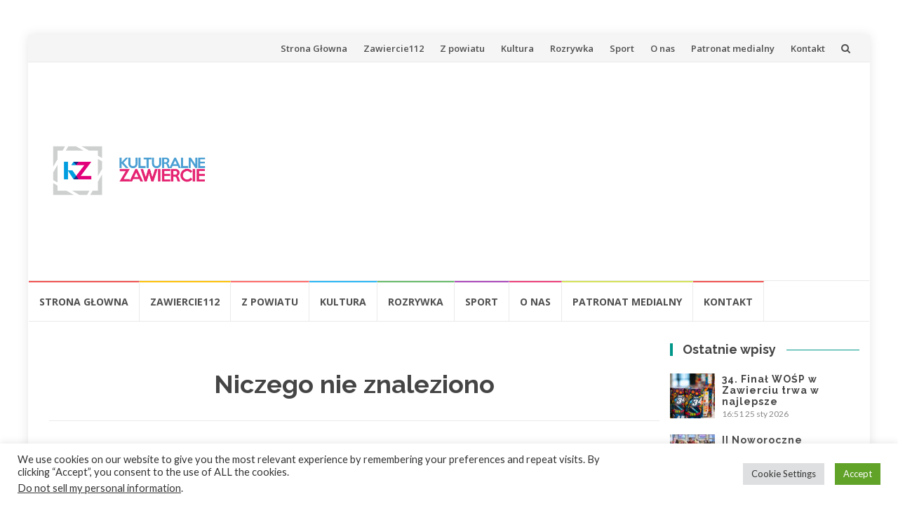

--- FILE ---
content_type: text/html; charset=UTF-8
request_url: https://kulturalnezawiercie.pl/zawiercie/operetkowa-basn-dla-doroslych/
body_size: 14217
content:
<!DOCTYPE html>
<html lang="pl-PL">
<head>
<meta charset="UTF-8">
<meta name="viewport" content="width=device-width, initial-scale=1">
<link rel="profile" href="https://gmpg.org/xfn/11">
<link rel="pingback" href="https://kulturalnezawiercie.pl/xmlrpc.php">

<meta name='robots' content='index, follow, max-image-preview:large, max-snippet:-1, max-video-preview:-1' />

	<!-- This site is optimized with the Yoast SEO plugin v26.8 - https://yoast.com/product/yoast-seo-wordpress/ -->
	<title>Operetkowa Baśń dla Dorosłych - Zawiercie - Łazy - Poręba- Ogrodzieniec - Włodowice</title>
	<link rel="canonical" href="https://kulturalnezawiercie.pl/zawiercie/operetkowa-basn-dla-doroslych/" />
	<meta property="og:locale" content="pl_PL" />
	<meta property="og:type" content="article" />
	<meta property="og:title" content="Operetkowa Baśń dla Dorosłych - Zawiercie - Łazy - Poręba- Ogrodzieniec - Włodowice" />
	<meta property="og:url" content="https://kulturalnezawiercie.pl/zawiercie/operetkowa-basn-dla-doroslych/" />
	<meta property="og:site_name" content="Zawiercie - Łazy - Poręba- Ogrodzieniec - Włodowice" />
	<meta name="twitter:card" content="summary_large_image" />
	<script type="application/ld+json" class="yoast-schema-graph">{"@context":"https://schema.org","@graph":[{"@type":"CollectionPage","@id":"https://kulturalnezawiercie.pl/zawiercie/operetkowa-basn-dla-doroslych/","url":"https://kulturalnezawiercie.pl/zawiercie/operetkowa-basn-dla-doroslych/","name":"Operetkowa Baśń dla Dorosłych - Zawiercie - Łazy - Poręba- Ogrodzieniec - Włodowice","isPartOf":{"@id":"https://kulturalnezawiercie.pl/#website"},"breadcrumb":{"@id":"https://kulturalnezawiercie.pl/zawiercie/operetkowa-basn-dla-doroslych/#breadcrumb"},"inLanguage":"pl-PL"},{"@type":"BreadcrumbList","@id":"https://kulturalnezawiercie.pl/zawiercie/operetkowa-basn-dla-doroslych/#breadcrumb","itemListElement":[{"@type":"ListItem","position":1,"name":"Strona główna","item":"https://kulturalnezawiercie.pl/"},{"@type":"ListItem","position":2,"name":"Operetkowa Baśń dla Dorosłych"}]},{"@type":"WebSite","@id":"https://kulturalnezawiercie.pl/#website","url":"https://kulturalnezawiercie.pl/","name":"Zawiercie - Łazy - Poręba- Ogrodzieniec - Włodowice","description":"KulturalneZawiercie.pl -  Lokalny Niezależny Portal Informacyjny","publisher":{"@id":"https://kulturalnezawiercie.pl/#organization"},"potentialAction":[{"@type":"SearchAction","target":{"@type":"EntryPoint","urlTemplate":"https://kulturalnezawiercie.pl/?s={search_term_string}"},"query-input":{"@type":"PropertyValueSpecification","valueRequired":true,"valueName":"search_term_string"}}],"inLanguage":"pl-PL"},{"@type":"Organization","@id":"https://kulturalnezawiercie.pl/#organization","name":"Kulturalne Zawiercie","url":"https://kulturalnezawiercie.pl/","logo":{"@type":"ImageObject","inLanguage":"pl-PL","@id":"https://kulturalnezawiercie.pl/#/schema/logo/image/","url":"https://kulturalnezawiercie.pl/wp-content/uploads/2019/08/Kulturalne-Zawiercie-logo160.png","contentUrl":"https://kulturalnezawiercie.pl/wp-content/uploads/2019/08/Kulturalne-Zawiercie-logo160.png","width":160,"height":159,"caption":"Kulturalne Zawiercie"},"image":{"@id":"https://kulturalnezawiercie.pl/#/schema/logo/image/"},"sameAs":["https://www.facebook.com/KulturalneZawiercie/"]}]}</script>
	<!-- / Yoast SEO plugin. -->


<link rel='dns-prefetch' href='//static.addtoany.com' />
<link rel='dns-prefetch' href='//fonts.googleapis.com' />
<link rel="alternate" type="application/rss+xml" title="Zawiercie - Łazy - Poręba- Ogrodzieniec - Włodowice &raquo; Kanał z wpisami" href="https://kulturalnezawiercie.pl/feed/" />
<link rel="alternate" type="application/rss+xml" title="Zawiercie - Łazy - Poręba- Ogrodzieniec - Włodowice &raquo; Kanał z komentarzami" href="https://kulturalnezawiercie.pl/comments/feed/" />
<link rel="alternate" type="application/rss+xml" title="Zawiercie - Łazy - Poręba- Ogrodzieniec - Włodowice &raquo; Kanał z wpisami otagowanymi jako Operetkowa Baśń dla Dorosłych" href="https://kulturalnezawiercie.pl/zawiercie/operetkowa-basn-dla-doroslych/feed/" />
<style id='wp-img-auto-sizes-contain-inline-css' type='text/css'>
img:is([sizes=auto i],[sizes^="auto," i]){contain-intrinsic-size:3000px 1500px}
/*# sourceURL=wp-img-auto-sizes-contain-inline-css */
</style>
<link rel='stylesheet' id='dashicons-css' href='https://kulturalnezawiercie.pl/wp-includes/css/dashicons.min.css?ver=6.9' type='text/css' media='all' />
<link rel='stylesheet' id='menu-icons-extra-css' href='https://kulturalnezawiercie.pl/wp-content/plugins/menu-icons/css/extra.min.css?ver=0.13.20' type='text/css' media='all' />
<style id='wp-emoji-styles-inline-css' type='text/css'>

	img.wp-smiley, img.emoji {
		display: inline !important;
		border: none !important;
		box-shadow: none !important;
		height: 1em !important;
		width: 1em !important;
		margin: 0 0.07em !important;
		vertical-align: -0.1em !important;
		background: none !important;
		padding: 0 !important;
	}
/*# sourceURL=wp-emoji-styles-inline-css */
</style>
<link rel='stylesheet' id='wp-block-library-css' href='https://kulturalnezawiercie.pl/wp-includes/css/dist/block-library/style.min.css?ver=6.9' type='text/css' media='all' />
<style id='classic-theme-styles-inline-css' type='text/css'>
/*! This file is auto-generated */
.wp-block-button__link{color:#fff;background-color:#32373c;border-radius:9999px;box-shadow:none;text-decoration:none;padding:calc(.667em + 2px) calc(1.333em + 2px);font-size:1.125em}.wp-block-file__button{background:#32373c;color:#fff;text-decoration:none}
/*# sourceURL=/wp-includes/css/classic-themes.min.css */
</style>
<style id='global-styles-inline-css' type='text/css'>
:root{--wp--preset--aspect-ratio--square: 1;--wp--preset--aspect-ratio--4-3: 4/3;--wp--preset--aspect-ratio--3-4: 3/4;--wp--preset--aspect-ratio--3-2: 3/2;--wp--preset--aspect-ratio--2-3: 2/3;--wp--preset--aspect-ratio--16-9: 16/9;--wp--preset--aspect-ratio--9-16: 9/16;--wp--preset--color--black: #000000;--wp--preset--color--cyan-bluish-gray: #abb8c3;--wp--preset--color--white: #ffffff;--wp--preset--color--pale-pink: #f78da7;--wp--preset--color--vivid-red: #cf2e2e;--wp--preset--color--luminous-vivid-orange: #ff6900;--wp--preset--color--luminous-vivid-amber: #fcb900;--wp--preset--color--light-green-cyan: #7bdcb5;--wp--preset--color--vivid-green-cyan: #00d084;--wp--preset--color--pale-cyan-blue: #8ed1fc;--wp--preset--color--vivid-cyan-blue: #0693e3;--wp--preset--color--vivid-purple: #9b51e0;--wp--preset--gradient--vivid-cyan-blue-to-vivid-purple: linear-gradient(135deg,rgb(6,147,227) 0%,rgb(155,81,224) 100%);--wp--preset--gradient--light-green-cyan-to-vivid-green-cyan: linear-gradient(135deg,rgb(122,220,180) 0%,rgb(0,208,130) 100%);--wp--preset--gradient--luminous-vivid-amber-to-luminous-vivid-orange: linear-gradient(135deg,rgb(252,185,0) 0%,rgb(255,105,0) 100%);--wp--preset--gradient--luminous-vivid-orange-to-vivid-red: linear-gradient(135deg,rgb(255,105,0) 0%,rgb(207,46,46) 100%);--wp--preset--gradient--very-light-gray-to-cyan-bluish-gray: linear-gradient(135deg,rgb(238,238,238) 0%,rgb(169,184,195) 100%);--wp--preset--gradient--cool-to-warm-spectrum: linear-gradient(135deg,rgb(74,234,220) 0%,rgb(151,120,209) 20%,rgb(207,42,186) 40%,rgb(238,44,130) 60%,rgb(251,105,98) 80%,rgb(254,248,76) 100%);--wp--preset--gradient--blush-light-purple: linear-gradient(135deg,rgb(255,206,236) 0%,rgb(152,150,240) 100%);--wp--preset--gradient--blush-bordeaux: linear-gradient(135deg,rgb(254,205,165) 0%,rgb(254,45,45) 50%,rgb(107,0,62) 100%);--wp--preset--gradient--luminous-dusk: linear-gradient(135deg,rgb(255,203,112) 0%,rgb(199,81,192) 50%,rgb(65,88,208) 100%);--wp--preset--gradient--pale-ocean: linear-gradient(135deg,rgb(255,245,203) 0%,rgb(182,227,212) 50%,rgb(51,167,181) 100%);--wp--preset--gradient--electric-grass: linear-gradient(135deg,rgb(202,248,128) 0%,rgb(113,206,126) 100%);--wp--preset--gradient--midnight: linear-gradient(135deg,rgb(2,3,129) 0%,rgb(40,116,252) 100%);--wp--preset--font-size--small: 13px;--wp--preset--font-size--medium: 20px;--wp--preset--font-size--large: 36px;--wp--preset--font-size--x-large: 42px;--wp--preset--spacing--20: 0.44rem;--wp--preset--spacing--30: 0.67rem;--wp--preset--spacing--40: 1rem;--wp--preset--spacing--50: 1.5rem;--wp--preset--spacing--60: 2.25rem;--wp--preset--spacing--70: 3.38rem;--wp--preset--spacing--80: 5.06rem;--wp--preset--shadow--natural: 6px 6px 9px rgba(0, 0, 0, 0.2);--wp--preset--shadow--deep: 12px 12px 50px rgba(0, 0, 0, 0.4);--wp--preset--shadow--sharp: 6px 6px 0px rgba(0, 0, 0, 0.2);--wp--preset--shadow--outlined: 6px 6px 0px -3px rgb(255, 255, 255), 6px 6px rgb(0, 0, 0);--wp--preset--shadow--crisp: 6px 6px 0px rgb(0, 0, 0);}:where(.is-layout-flex){gap: 0.5em;}:where(.is-layout-grid){gap: 0.5em;}body .is-layout-flex{display: flex;}.is-layout-flex{flex-wrap: wrap;align-items: center;}.is-layout-flex > :is(*, div){margin: 0;}body .is-layout-grid{display: grid;}.is-layout-grid > :is(*, div){margin: 0;}:where(.wp-block-columns.is-layout-flex){gap: 2em;}:where(.wp-block-columns.is-layout-grid){gap: 2em;}:where(.wp-block-post-template.is-layout-flex){gap: 1.25em;}:where(.wp-block-post-template.is-layout-grid){gap: 1.25em;}.has-black-color{color: var(--wp--preset--color--black) !important;}.has-cyan-bluish-gray-color{color: var(--wp--preset--color--cyan-bluish-gray) !important;}.has-white-color{color: var(--wp--preset--color--white) !important;}.has-pale-pink-color{color: var(--wp--preset--color--pale-pink) !important;}.has-vivid-red-color{color: var(--wp--preset--color--vivid-red) !important;}.has-luminous-vivid-orange-color{color: var(--wp--preset--color--luminous-vivid-orange) !important;}.has-luminous-vivid-amber-color{color: var(--wp--preset--color--luminous-vivid-amber) !important;}.has-light-green-cyan-color{color: var(--wp--preset--color--light-green-cyan) !important;}.has-vivid-green-cyan-color{color: var(--wp--preset--color--vivid-green-cyan) !important;}.has-pale-cyan-blue-color{color: var(--wp--preset--color--pale-cyan-blue) !important;}.has-vivid-cyan-blue-color{color: var(--wp--preset--color--vivid-cyan-blue) !important;}.has-vivid-purple-color{color: var(--wp--preset--color--vivid-purple) !important;}.has-black-background-color{background-color: var(--wp--preset--color--black) !important;}.has-cyan-bluish-gray-background-color{background-color: var(--wp--preset--color--cyan-bluish-gray) !important;}.has-white-background-color{background-color: var(--wp--preset--color--white) !important;}.has-pale-pink-background-color{background-color: var(--wp--preset--color--pale-pink) !important;}.has-vivid-red-background-color{background-color: var(--wp--preset--color--vivid-red) !important;}.has-luminous-vivid-orange-background-color{background-color: var(--wp--preset--color--luminous-vivid-orange) !important;}.has-luminous-vivid-amber-background-color{background-color: var(--wp--preset--color--luminous-vivid-amber) !important;}.has-light-green-cyan-background-color{background-color: var(--wp--preset--color--light-green-cyan) !important;}.has-vivid-green-cyan-background-color{background-color: var(--wp--preset--color--vivid-green-cyan) !important;}.has-pale-cyan-blue-background-color{background-color: var(--wp--preset--color--pale-cyan-blue) !important;}.has-vivid-cyan-blue-background-color{background-color: var(--wp--preset--color--vivid-cyan-blue) !important;}.has-vivid-purple-background-color{background-color: var(--wp--preset--color--vivid-purple) !important;}.has-black-border-color{border-color: var(--wp--preset--color--black) !important;}.has-cyan-bluish-gray-border-color{border-color: var(--wp--preset--color--cyan-bluish-gray) !important;}.has-white-border-color{border-color: var(--wp--preset--color--white) !important;}.has-pale-pink-border-color{border-color: var(--wp--preset--color--pale-pink) !important;}.has-vivid-red-border-color{border-color: var(--wp--preset--color--vivid-red) !important;}.has-luminous-vivid-orange-border-color{border-color: var(--wp--preset--color--luminous-vivid-orange) !important;}.has-luminous-vivid-amber-border-color{border-color: var(--wp--preset--color--luminous-vivid-amber) !important;}.has-light-green-cyan-border-color{border-color: var(--wp--preset--color--light-green-cyan) !important;}.has-vivid-green-cyan-border-color{border-color: var(--wp--preset--color--vivid-green-cyan) !important;}.has-pale-cyan-blue-border-color{border-color: var(--wp--preset--color--pale-cyan-blue) !important;}.has-vivid-cyan-blue-border-color{border-color: var(--wp--preset--color--vivid-cyan-blue) !important;}.has-vivid-purple-border-color{border-color: var(--wp--preset--color--vivid-purple) !important;}.has-vivid-cyan-blue-to-vivid-purple-gradient-background{background: var(--wp--preset--gradient--vivid-cyan-blue-to-vivid-purple) !important;}.has-light-green-cyan-to-vivid-green-cyan-gradient-background{background: var(--wp--preset--gradient--light-green-cyan-to-vivid-green-cyan) !important;}.has-luminous-vivid-amber-to-luminous-vivid-orange-gradient-background{background: var(--wp--preset--gradient--luminous-vivid-amber-to-luminous-vivid-orange) !important;}.has-luminous-vivid-orange-to-vivid-red-gradient-background{background: var(--wp--preset--gradient--luminous-vivid-orange-to-vivid-red) !important;}.has-very-light-gray-to-cyan-bluish-gray-gradient-background{background: var(--wp--preset--gradient--very-light-gray-to-cyan-bluish-gray) !important;}.has-cool-to-warm-spectrum-gradient-background{background: var(--wp--preset--gradient--cool-to-warm-spectrum) !important;}.has-blush-light-purple-gradient-background{background: var(--wp--preset--gradient--blush-light-purple) !important;}.has-blush-bordeaux-gradient-background{background: var(--wp--preset--gradient--blush-bordeaux) !important;}.has-luminous-dusk-gradient-background{background: var(--wp--preset--gradient--luminous-dusk) !important;}.has-pale-ocean-gradient-background{background: var(--wp--preset--gradient--pale-ocean) !important;}.has-electric-grass-gradient-background{background: var(--wp--preset--gradient--electric-grass) !important;}.has-midnight-gradient-background{background: var(--wp--preset--gradient--midnight) !important;}.has-small-font-size{font-size: var(--wp--preset--font-size--small) !important;}.has-medium-font-size{font-size: var(--wp--preset--font-size--medium) !important;}.has-large-font-size{font-size: var(--wp--preset--font-size--large) !important;}.has-x-large-font-size{font-size: var(--wp--preset--font-size--x-large) !important;}
:where(.wp-block-post-template.is-layout-flex){gap: 1.25em;}:where(.wp-block-post-template.is-layout-grid){gap: 1.25em;}
:where(.wp-block-term-template.is-layout-flex){gap: 1.25em;}:where(.wp-block-term-template.is-layout-grid){gap: 1.25em;}
:where(.wp-block-columns.is-layout-flex){gap: 2em;}:where(.wp-block-columns.is-layout-grid){gap: 2em;}
:root :where(.wp-block-pullquote){font-size: 1.5em;line-height: 1.6;}
/*# sourceURL=global-styles-inline-css */
</style>
<link rel='stylesheet' id='cookie-law-info-css' href='https://kulturalnezawiercie.pl/wp-content/plugins/cookie-law-info/legacy/public/css/cookie-law-info-public.css?ver=3.3.9.1' type='text/css' media='all' />
<link rel='stylesheet' id='cookie-law-info-gdpr-css' href='https://kulturalnezawiercie.pl/wp-content/plugins/cookie-law-info/legacy/public/css/cookie-law-info-gdpr.css?ver=3.3.9.1' type='text/css' media='all' />
<link rel='stylesheet' id='everest-forms-general-css' href='https://kulturalnezawiercie.pl/wp-content/plugins/everest-forms/assets/css/everest-forms.css?ver=3.4.1' type='text/css' media='all' />
<link rel='stylesheet' id='jquery-intl-tel-input-css' href='https://kulturalnezawiercie.pl/wp-content/plugins/everest-forms/assets/css/intlTelInput.css?ver=3.4.1' type='text/css' media='all' />
<link rel='stylesheet' id='islemag-bootstrap-css' href='https://kulturalnezawiercie.pl/wp-content/themes/islemag/css/bootstrap.min.css?ver=3.3.5' type='text/css' media='all' />
<link rel='stylesheet' id='islemag-style-css' href='https://kulturalnezawiercie.pl/wp-content/themes/islemag/style.css?ver=6.9' type='text/css' media='all' />
<link rel='stylesheet' id='islemag-fontawesome-css' href='https://kulturalnezawiercie.pl/wp-content/themes/islemag/css/font-awesome.min.css?ver=4.4.0' type='text/css' media='all' />
<link rel='stylesheet' id='islemag-fonts-css' href='//fonts.googleapis.com/css?family=Lato%3A400%2C700%7CRaleway%3A400%2C500%2C600%2C700%7COpen+Sans%3A400%2C700%2C600&#038;subset=latin%2Clatin-ext' type='text/css' media='all' />
<link rel='stylesheet' id='latest-posts-style-css' href='https://kulturalnezawiercie.pl/wp-content/plugins/latest-posts/assets/css/style.css?ver=1.4.4' type='text/css' media='all' />
<link rel='stylesheet' id='addtoany-css' href='https://kulturalnezawiercie.pl/wp-content/plugins/add-to-any/addtoany.min.css?ver=1.16' type='text/css' media='all' />
<link rel='stylesheet' id='myStyleSheets-css' href='https://kulturalnezawiercie.pl/wp-content/plugins/wp-latest-posts/css/wplp_front.css?ver=5.0.11' type='text/css' media='all' />
<script type="text/javascript" id="addtoany-core-js-before">
/* <![CDATA[ */
window.a2a_config=window.a2a_config||{};a2a_config.callbacks=[];a2a_config.overlays=[];a2a_config.templates={};a2a_localize = {
	Share: "Share",
	Save: "Save",
	Subscribe: "Subscribe",
	Email: "Email",
	Bookmark: "Bookmark",
	ShowAll: "Show all",
	ShowLess: "Show less",
	FindServices: "Find service(s)",
	FindAnyServiceToAddTo: "Instantly find any service to add to",
	PoweredBy: "Powered by",
	ShareViaEmail: "Share via email",
	SubscribeViaEmail: "Subscribe via email",
	BookmarkInYourBrowser: "Bookmark in your browser",
	BookmarkInstructions: "Press Ctrl+D or \u2318+D to bookmark this page",
	AddToYourFavorites: "Add to your favorites",
	SendFromWebOrProgram: "Send from any email address or email program",
	EmailProgram: "Email program",
	More: "More&#8230;",
	ThanksForSharing: "Thanks for sharing!",
	ThanksForFollowing: "Thanks for following!"
};


//# sourceURL=addtoany-core-js-before
/* ]]> */
</script>
<script type="text/javascript" defer src="https://static.addtoany.com/menu/page.js" id="addtoany-core-js"></script>
<script type="text/javascript" src="https://kulturalnezawiercie.pl/wp-includes/js/jquery/jquery.min.js?ver=3.7.1" id="jquery-core-js"></script>
<script type="text/javascript" src="https://kulturalnezawiercie.pl/wp-includes/js/jquery/jquery-migrate.min.js?ver=3.4.1" id="jquery-migrate-js"></script>
<script type="text/javascript" defer src="https://kulturalnezawiercie.pl/wp-content/plugins/add-to-any/addtoany.min.js?ver=1.1" id="addtoany-jquery-js"></script>
<script type="text/javascript" id="cookie-law-info-js-extra">
/* <![CDATA[ */
var Cli_Data = {"nn_cookie_ids":[],"cookielist":[],"non_necessary_cookies":[],"ccpaEnabled":"1","ccpaRegionBased":"","ccpaBarEnabled":"","strictlyEnabled":["necessary","obligatoire"],"ccpaType":"ccpa_gdpr","js_blocking":"1","custom_integration":"","triggerDomRefresh":"","secure_cookies":""};
var cli_cookiebar_settings = {"animate_speed_hide":"500","animate_speed_show":"500","background":"#FFF","border":"#b1a6a6c2","border_on":"","button_1_button_colour":"#61a229","button_1_button_hover":"#4e8221","button_1_link_colour":"#fff","button_1_as_button":"1","button_1_new_win":"","button_2_button_colour":"#333","button_2_button_hover":"#292929","button_2_link_colour":"#444","button_2_as_button":"","button_2_hidebar":"","button_3_button_colour":"#dedfe0","button_3_button_hover":"#b2b2b3","button_3_link_colour":"#333333","button_3_as_button":"1","button_3_new_win":"","button_4_button_colour":"#dedfe0","button_4_button_hover":"#b2b2b3","button_4_link_colour":"#333333","button_4_as_button":"1","button_7_button_colour":"#61a229","button_7_button_hover":"#4e8221","button_7_link_colour":"#fff","button_7_as_button":"1","button_7_new_win":"","font_family":"inherit","header_fix":"","notify_animate_hide":"1","notify_animate_show":"","notify_div_id":"#cookie-law-info-bar","notify_position_horizontal":"right","notify_position_vertical":"bottom","scroll_close":"","scroll_close_reload":"","accept_close_reload":"","reject_close_reload":"","showagain_tab":"","showagain_background":"#fff","showagain_border":"#000","showagain_div_id":"#cookie-law-info-again","showagain_x_position":"100px","text":"#333333","show_once_yn":"","show_once":"10000","logging_on":"","as_popup":"","popup_overlay":"1","bar_heading_text":"","cookie_bar_as":"banner","popup_showagain_position":"bottom-right","widget_position":"left"};
var log_object = {"ajax_url":"https://kulturalnezawiercie.pl/wp-admin/admin-ajax.php"};
//# sourceURL=cookie-law-info-js-extra
/* ]]> */
</script>
<script type="text/javascript" src="https://kulturalnezawiercie.pl/wp-content/plugins/cookie-law-info/legacy/public/js/cookie-law-info-public.js?ver=3.3.9.1" id="cookie-law-info-js"></script>
<script type="text/javascript" id="cookie-law-info-ccpa-js-extra">
/* <![CDATA[ */
var ccpa_data = {"opt_out_prompt":"Do you really wish to opt out?","opt_out_confirm":"Confirm","opt_out_cancel":"Cancel"};
//# sourceURL=cookie-law-info-ccpa-js-extra
/* ]]> */
</script>
<script type="text/javascript" src="https://kulturalnezawiercie.pl/wp-content/plugins/cookie-law-info/legacy/admin/modules/ccpa/assets/js/cookie-law-info-ccpa.js?ver=3.3.9.1" id="cookie-law-info-ccpa-js"></script>
<link rel="https://api.w.org/" href="https://kulturalnezawiercie.pl/wp-json/" /><link rel="alternate" title="JSON" type="application/json" href="https://kulturalnezawiercie.pl/wp-json/wp/v2/tags/2375" /><link rel="EditURI" type="application/rsd+xml" title="RSD" href="https://kulturalnezawiercie.pl/xmlrpc.php?rsd" />
<meta name="generator" content="WordPress 6.9" />
<meta name="generator" content="Everest Forms 3.4.1" />
<!-- auto ad code generated by Easy Google AdSense plugin v1.0.13 --><script async src="https://pagead2.googlesyndication.com/pagead/js/adsbygoogle.js?client=ca-pub-2622501360730947" crossorigin="anonymous"></script><!-- Easy Google AdSense plugin --><meta name="generator" content="Elementor 3.34.2; features: additional_custom_breakpoints; settings: css_print_method-external, google_font-enabled, font_display-auto">
			<style>
				.e-con.e-parent:nth-of-type(n+4):not(.e-lazyloaded):not(.e-no-lazyload),
				.e-con.e-parent:nth-of-type(n+4):not(.e-lazyloaded):not(.e-no-lazyload) * {
					background-image: none !important;
				}
				@media screen and (max-height: 1024px) {
					.e-con.e-parent:nth-of-type(n+3):not(.e-lazyloaded):not(.e-no-lazyload),
					.e-con.e-parent:nth-of-type(n+3):not(.e-lazyloaded):not(.e-no-lazyload) * {
						background-image: none !important;
					}
				}
				@media screen and (max-height: 640px) {
					.e-con.e-parent:nth-of-type(n+2):not(.e-lazyloaded):not(.e-no-lazyload),
					.e-con.e-parent:nth-of-type(n+2):not(.e-lazyloaded):not(.e-no-lazyload) * {
						background-image: none !important;
					}
				}
			</style>
			<link rel="icon" href="https://kulturalnezawiercie.pl/wp-content/uploads/2019/08/cropped-Kulturalne-Zawiercie-logo-1-1-32x32.png" sizes="32x32" />
<link rel="icon" href="https://kulturalnezawiercie.pl/wp-content/uploads/2019/08/cropped-Kulturalne-Zawiercie-logo-1-1-192x192.png" sizes="192x192" />
<link rel="apple-touch-icon" href="https://kulturalnezawiercie.pl/wp-content/uploads/2019/08/cropped-Kulturalne-Zawiercie-logo-1-1-180x180.png" />
<meta name="msapplication-TileImage" content="https://kulturalnezawiercie.pl/wp-content/uploads/2019/08/cropped-Kulturalne-Zawiercie-logo-1-1-270x270.png" />
<style type="text/css">.title-border span { color: #454545 }.post .entry-title, .post h1, .post h2, .post h3, .post h4, .post h5, .post h6, .post h1 a, .post h2 a, .post h3 a, .post h4 a, .post h5 a, .post h6 a { color: #454545 }.page-header h1 { color: #454545 }.sidebar .widget li a, .islemag-content-right, .islemag-content-right a, .post .entry-content, .post .entry-content p,
		 .post .entry-cats, .post .entry-cats a, .post .entry-comments.post .entry-separator, .post .entry-footer a,
		 .post .entry-footer span, .post .entry-footer .entry-cats, .post .entry-footer .entry-cats a, .author-content { color: ##454545}.islemag-top-container .entry-block .entry-overlay-meta .entry-title a { color: #ffffff }.islemag-top-container .entry-overlay-meta .entry-overlay-date { color: #ffffff }.islemag-top-container .entry-overlay-meta .entry-separator { color: #ffffff }.islemag-top-container .entry-overlay-meta > a { color: #ffffff }.home.blog .islemag-content-left .entry-title a, .blog-related-carousel .entry-title a { color: #454545 }.islemag-content-left .entry-meta, .islemag-content-left .blog-related-carousel .entry-content p,
		.islemag-content-left .blog-related-carousel .entry-cats .entry-label, .islemag-content-left .blog-related-carousel .entry-cats a,
		.islemag-content-left .blog-related-carousel > a, .islemag-content-left .blog-related-carousel .entry-footer > a { color: #454545 }.islemag-content-left .entry-meta .entry-separator { color: #454545 }.islemag-content-left .entry-meta a { color: #454545 }.islemag-content-left .islemag-template3 .col-sm-6 .entry-overlay p { color: #454545 }</style></head>

<body data-rsssl=1 class="archive tag tag-operetkowa-basn-dla-doroslych tag-2375 wp-custom-logo wp-theme-islemag everest-forms-no-js group-blog elementor-default elementor-kit-3968 modula-best-grid-gallery">
		<div id="wrapper" 
	class="boxed">

		<header id="header" class="site-header" role="banner">
						<div 
			class="navbar-top container-fluid">
								<div class="navbar-left social-icons">
									</div>

				<button type="button" class="navbar-btn"><i class="fa fa-search"></i></button>

				<div class="navbar-right">
					<div id="navbar" class="navbar">
						<nav id="top-navigation" class="navigation top-navigation" role="navigation">
							<button class="menu-toggle">Menu</button>
							<a class="screen-reader-text skip-link" href="#content" title="Przejdź do treści">Przejdź do treści</a>
							<div class="menu-kulturalne-zawiercie-container"><ul id="primary-menu" class="nav-menu"><li id="menu-item-22685" class="menu-item menu-item-type-post_type menu-item-object-page menu-item-home menu-item-22685"><a href="https://kulturalnezawiercie.pl/">Strona Głowna</a></li>
<li id="menu-item-22695" class="menu-item menu-item-type-taxonomy menu-item-object-post_tag menu-item-22695"><a href="https://kulturalnezawiercie.pl/zawiercie/zawiercie112/">Zawiercie112</a></li>
<li id="menu-item-22707" class="menu-item menu-item-type-taxonomy menu-item-object-category menu-item-22707"><a href="https://kulturalnezawiercie.pl/category/z-powiatu-2/z-powiatu/">Z powiatu</a></li>
<li id="menu-item-22715" class="menu-item menu-item-type-taxonomy menu-item-object-category menu-item-22715"><a href="https://kulturalnezawiercie.pl/category/kultura/">Kultura</a></li>
<li id="menu-item-22713" class="menu-item menu-item-type-taxonomy menu-item-object-category menu-item-22713"><a href="https://kulturalnezawiercie.pl/category/rozrywka/">Rozrywka</a></li>
<li id="menu-item-22717" class="menu-item menu-item-type-taxonomy menu-item-object-category menu-item-22717"><a href="https://kulturalnezawiercie.pl/category/sport/">Sport</a></li>
<li id="menu-item-22687" class="menu-item menu-item-type-post_type menu-item-object-page menu-item-22687"><a href="https://kulturalnezawiercie.pl/o-nas/">O nas</a></li>
<li id="menu-item-22720" class="menu-item menu-item-type-post_type menu-item-object-page menu-item-22720"><a href="https://kulturalnezawiercie.pl/patronat-medialny/">Patronat medialny</a></li>
<li id="menu-item-22721" class="menu-item menu-item-type-post_type menu-item-object-page menu-item-22721"><a href="https://kulturalnezawiercie.pl/kontakt/">Kontakt</a></li>
</ul></div>						</nav><!-- #site-navigation -->
					</div><!-- #navbar -->
				</div>
				<div class="navbar-white top" id="header-search-form">
					
<form class="navbar-form" role="search" action="https://kulturalnezawiercie.pl/">
	<span class="screen-reader-text">Szukaj:</span>
	<input type="search" id="s" name="s" class="form-control" placeholder="Szukaj tutaj..." title="Szukaj:">
	<button type="submit" title="Search"><i class="fa fa-search"></i></button>
</form>
				</div><!-- End #header-search-form -->
							</div>

			<div class="header-content clearfix">
								<div class="col-md-3 col-sm-3 col-xs-12 navbar-brand">
					<a href="https://kulturalnezawiercie.pl/" class="custom-logo-link" rel="home"><img fetchpriority="high" width="514" height="159" src="https://kulturalnezawiercie.pl/wp-content/uploads/2019/08/cropped-Kulturalne-Zawiercie-logologotyp-1.png" class="custom-logo" alt="Zawiercie &#8211; Łazy &#8211; Poręba- Ogrodzieniec &#8211; Włodowice" decoding="async" srcset="https://kulturalnezawiercie.pl/wp-content/uploads/2019/08/cropped-Kulturalne-Zawiercie-logologotyp-1.png 514w, https://kulturalnezawiercie.pl/wp-content/uploads/2019/08/cropped-Kulturalne-Zawiercie-logologotyp-1-300x93.png 300w, https://kulturalnezawiercie.pl/wp-content/uploads/2019/08/cropped-Kulturalne-Zawiercie-logologotyp-1-110x34.png 110w, https://kulturalnezawiercie.pl/wp-content/uploads/2019/08/cropped-Kulturalne-Zawiercie-logologotyp-1-420x130.png 420w" sizes="(max-width: 514px) 100vw, 514px" /></a><div class="header-logo-wrap text-header islemag_only_customizer"><p itemprop="headline" id="site-title" class="site-title"><a href="https://kulturalnezawiercie.pl/" title="Zawiercie &#8211; Łazy &#8211; Poręba- Ogrodzieniec &#8211; Włodowice" rel="home">Zawiercie - Łazy - Poręba- Ogrodzieniec - Włodowice</a></p><p itemprop="description" id="site-description" class="site-description">KulturalneZawiercie.pl -  Lokalny Niezależny Portal Informacyjny</p></div>				</div>

				<div class="col-md-9 col-sm-9 col-xs-12 islemag-banner">
					<div id="islemag_content_ad-widget-6" class="widget islemag_content_ad"><div class="islemag-ad-banner-content"></div></div><div id="custom_html-3" class="widget_text widget widget_custom_html"><div class="textwidget custom-html-widget"><script async src="https://pagead2.googlesyndication.com/pagead/js/adsbygoogle.js"></script>
<!-- Reklama 2 -->
<ins class="adsbygoogle"
     style="display:block"
     data-ad-client="ca-pub-2622501360730947"
     data-ad-slot="7063622717"
     data-ad-format="auto"
     data-full-width-responsive="true"></ins>
<script>
     (adsbygoogle = window.adsbygoogle || []).push({});
</script></div></div>				</div>
							</div>

									<div id="navbar" class="navbar 
			islemag-sticky">
				<nav id="site-navigation" class="navigation main-navigation" role="navigation">
					<button class="menu-toggle">Menu</button>
					<a class="screen-reader-text skip-link" href="#content" title="Przejdź do treści">Przejdź do treści</a>
					<div class="menu-kulturalne-zawiercie-container"><ul id="primary-menu" class="nav-menu"><li class="menu-item menu-item-type-post_type menu-item-object-page menu-item-home menu-item-22685"><a href="https://kulturalnezawiercie.pl/">Strona Głowna</a></li>
<li class="menu-item menu-item-type-taxonomy menu-item-object-post_tag menu-item-22695"><a href="https://kulturalnezawiercie.pl/zawiercie/zawiercie112/">Zawiercie112</a></li>
<li class="menu-item menu-item-type-taxonomy menu-item-object-category menu-item-22707"><a href="https://kulturalnezawiercie.pl/category/z-powiatu-2/z-powiatu/">Z powiatu</a></li>
<li class="menu-item menu-item-type-taxonomy menu-item-object-category menu-item-22715"><a href="https://kulturalnezawiercie.pl/category/kultura/">Kultura</a></li>
<li class="menu-item menu-item-type-taxonomy menu-item-object-category menu-item-22713"><a href="https://kulturalnezawiercie.pl/category/rozrywka/">Rozrywka</a></li>
<li class="menu-item menu-item-type-taxonomy menu-item-object-category menu-item-22717"><a href="https://kulturalnezawiercie.pl/category/sport/">Sport</a></li>
<li class="menu-item menu-item-type-post_type menu-item-object-page menu-item-22687"><a href="https://kulturalnezawiercie.pl/o-nas/">O nas</a></li>
<li class="menu-item menu-item-type-post_type menu-item-object-page menu-item-22720"><a href="https://kulturalnezawiercie.pl/patronat-medialny/">Patronat medialny</a></li>
<li class="menu-item menu-item-type-post_type menu-item-object-page menu-item-22721"><a href="https://kulturalnezawiercie.pl/kontakt/">Kontakt</a></li>
</ul></div>				</nav><!-- #site-navigation -->
			</div><!-- #navbar -->
			

		</header><!-- End #header -->
				<div 
		id="content"	class="site-content">
<div class="container">
	<div class="row">
				<div 
		class="islemag-content-left col-md-9">
				<div class="container">
	<div class="row">

	<section class="no-results not-found col-md-9">
		<header class="page-header">
			<h1 class="page-title">Niczego nie znaleziono</h1>
		</header><!-- End .page-header -->

		<div class="page-content">
							<p>
					Wydaje się, że nie możemy znaleźć tego, czego szukasz. Być może pomoże wyszukiwanie.				</p>
				
<form class="navbar-form" role="search" action="https://kulturalnezawiercie.pl/">
	<span class="screen-reader-text">Szukaj:</span>
	<input type="search" id="s" name="s" class="form-control" placeholder="Szukaj tutaj..." title="Szukaj:">
	<button type="submit" title="Search"><i class="fa fa-search"></i></button>
</form>
		</div><!-- End .page-content -->
	</section><!-- End .no-results -->

	</div><!-- End .row -->
	</div><!-- End .container -->
		</div><!-- End .islemag-content-left -->
		
<aside 
class="col-md-3 sidebar islemag-content-right"role="complementary">
	<div id="st_latest_posts_widget-2" class="widget widget_st_latest_posts_widget"><h3 class="title-border dkgreen title-bg-line"><span>Ostatnie wpisy</span></h3><div class="sp-latest-posts-widget latest-posts"><div class="media"><div class="pull-left"><a href="https://kulturalnezawiercie.pl/34-final-wosp-w-zawierciu-trwa-w-najlepsze/"><img width="64" height="64" src="https://kulturalnezawiercie.pl/wp-content/uploads/2026/01/619518710_1369704684955983_8824044867624373291_n-64x64.jpg" class="img-responsive wp-post-image" alt="WOŚP w Zawierciu" decoding="async" srcset="https://kulturalnezawiercie.pl/wp-content/uploads/2026/01/619518710_1369704684955983_8824044867624373291_n-64x64.jpg 64w, https://kulturalnezawiercie.pl/wp-content/uploads/2026/01/619518710_1369704684955983_8824044867624373291_n-150x150.jpg 150w, https://kulturalnezawiercie.pl/wp-content/uploads/2026/01/619518710_1369704684955983_8824044867624373291_n-250x250.jpg 250w, https://kulturalnezawiercie.pl/wp-content/uploads/2026/01/619518710_1369704684955983_8824044867624373291_n-125x125.jpg 125w, https://kulturalnezawiercie.pl/wp-content/uploads/2026/01/619518710_1369704684955983_8824044867624373291_n-110x110.jpg 110w, https://kulturalnezawiercie.pl/wp-content/uploads/2026/01/619518710_1369704684955983_8824044867624373291_n-420x420.jpg 420w" sizes="(max-width: 64px) 100vw, 64px" /></a></div><div class="media-body"><h3 class="entry-title"><a href="https://kulturalnezawiercie.pl/34-final-wosp-w-zawierciu-trwa-w-najlepsze/">34. Finał WOŚP w Zawierciu trwa w najlepsze</a></h3><div class="entry-meta small"><span class="st-lp-time">16:51</span> <span clss="st-lp-date">25 sty 2026</span></div></div></div><div class="media"><div class="pull-left"><a href="https://kulturalnezawiercie.pl/ii-noworoczne-spotkanie-integracyjne-powiatu-zawiercianskiego/"><img loading="lazy" width="64" height="64" src="https://kulturalnezawiercie.pl/wp-content/uploads/2026/01/Z62_2295-64x64.jpg" class="img-responsive wp-post-image" alt="Powiatu Zawierciańskiego" decoding="async" srcset="https://kulturalnezawiercie.pl/wp-content/uploads/2026/01/Z62_2295-64x64.jpg 64w, https://kulturalnezawiercie.pl/wp-content/uploads/2026/01/Z62_2295-150x150.jpg 150w, https://kulturalnezawiercie.pl/wp-content/uploads/2026/01/Z62_2295-250x250.jpg 250w, https://kulturalnezawiercie.pl/wp-content/uploads/2026/01/Z62_2295-125x125.jpg 125w, https://kulturalnezawiercie.pl/wp-content/uploads/2026/01/Z62_2295-110x110.jpg 110w, https://kulturalnezawiercie.pl/wp-content/uploads/2026/01/Z62_2295-420x420.jpg 420w" sizes="(max-width: 64px) 100vw, 64px" /></a></div><div class="media-body"><h3 class="entry-title"><a href="https://kulturalnezawiercie.pl/ii-noworoczne-spotkanie-integracyjne-powiatu-zawiercianskiego/">II Noworoczne Spotkanie Integracyjne Powiatu Zawierciańskiego</a></h3><div class="entry-meta small"><span class="st-lp-time">10:01</span> <span clss="st-lp-date">23 sty 2026</span></div></div></div><div class="media"><div class="pull-left"><a href="https://kulturalnezawiercie.pl/wielki-final-wosp-w-zawierciu-program/"><img loading="lazy" width="64" height="64" src="https://kulturalnezawiercie.pl/wp-content/uploads/2026/01/607112676_1291582739666810_8824419873566655615_n-64x64.jpg" class="img-responsive wp-post-image" alt="Finał" decoding="async" srcset="https://kulturalnezawiercie.pl/wp-content/uploads/2026/01/607112676_1291582739666810_8824419873566655615_n-64x64.jpg 64w, https://kulturalnezawiercie.pl/wp-content/uploads/2026/01/607112676_1291582739666810_8824419873566655615_n-150x150.jpg 150w, https://kulturalnezawiercie.pl/wp-content/uploads/2026/01/607112676_1291582739666810_8824419873566655615_n-250x250.jpg 250w, https://kulturalnezawiercie.pl/wp-content/uploads/2026/01/607112676_1291582739666810_8824419873566655615_n-125x125.jpg 125w, https://kulturalnezawiercie.pl/wp-content/uploads/2026/01/607112676_1291582739666810_8824419873566655615_n-110x110.jpg 110w, https://kulturalnezawiercie.pl/wp-content/uploads/2026/01/607112676_1291582739666810_8824419873566655615_n-420x420.jpg 420w" sizes="(max-width: 64px) 100vw, 64px" /></a></div><div class="media-body"><h3 class="entry-title"><a href="https://kulturalnezawiercie.pl/wielki-final-wosp-w-zawierciu-program/">Wielki Finał Wośp w Zawierciu [PROGRAM]</a></h3><div class="entry-meta small"><span class="st-lp-time">19:33</span> <span clss="st-lp-date">21 sty 2026</span></div></div></div><div class="media"><div class="pull-left"><a href="https://kulturalnezawiercie.pl/policja-poszukuje-sprawcy-kradziezy-w-drogerii/"><img loading="lazy" width="64" height="64" src="https://kulturalnezawiercie.pl/wp-content/uploads/2026/01/65-917543-64x64.jpg" class="img-responsive wp-post-image" alt="drogerii" decoding="async" srcset="https://kulturalnezawiercie.pl/wp-content/uploads/2026/01/65-917543-64x64.jpg 64w, https://kulturalnezawiercie.pl/wp-content/uploads/2026/01/65-917543-150x150.jpg 150w, https://kulturalnezawiercie.pl/wp-content/uploads/2026/01/65-917543-250x250.jpg 250w, https://kulturalnezawiercie.pl/wp-content/uploads/2026/01/65-917543-125x125.jpg 125w, https://kulturalnezawiercie.pl/wp-content/uploads/2026/01/65-917543-110x110.jpg 110w, https://kulturalnezawiercie.pl/wp-content/uploads/2026/01/65-917543-420x420.jpg 420w" sizes="(max-width: 64px) 100vw, 64px" /></a></div><div class="media-body"><h3 class="entry-title"><a href="https://kulturalnezawiercie.pl/policja-poszukuje-sprawcy-kradziezy-w-drogerii/">Policja poszukuje sprawcy kradzieży w drogerii</a></h3><div class="entry-meta small"><span class="st-lp-time">18:51</span> <span clss="st-lp-date">21 sty 2026</span></div></div></div><div class="media"><div class="pull-left"><a href="https://kulturalnezawiercie.pl/walentynki-w-zawierciu/"><img loading="lazy" width="64" height="64" src="https://kulturalnezawiercie.pl/wp-content/uploads/2026/01/ChatGPT-Image-21-sty-2026-18_07_22-64x64.png" class="img-responsive wp-post-image" alt="Walentynki w Zawierciu" decoding="async" srcset="https://kulturalnezawiercie.pl/wp-content/uploads/2026/01/ChatGPT-Image-21-sty-2026-18_07_22-64x64.png 64w, https://kulturalnezawiercie.pl/wp-content/uploads/2026/01/ChatGPT-Image-21-sty-2026-18_07_22-150x150.png 150w, https://kulturalnezawiercie.pl/wp-content/uploads/2026/01/ChatGPT-Image-21-sty-2026-18_07_22-250x250.png 250w, https://kulturalnezawiercie.pl/wp-content/uploads/2026/01/ChatGPT-Image-21-sty-2026-18_07_22-125x125.png 125w, https://kulturalnezawiercie.pl/wp-content/uploads/2026/01/ChatGPT-Image-21-sty-2026-18_07_22-110x110.png 110w, https://kulturalnezawiercie.pl/wp-content/uploads/2026/01/ChatGPT-Image-21-sty-2026-18_07_22-420x420.png 420w" sizes="(max-width: 64px) 100vw, 64px" /></a></div><div class="media-body"><h3 class="entry-title"><a href="https://kulturalnezawiercie.pl/walentynki-w-zawierciu/">Walentynki w Zawierciu</a></h3><div class="entry-meta small"><span class="st-lp-time">18:24</span> <span clss="st-lp-date">21 sty 2026</span></div></div></div></div></div><div id="custom_html-2" class="widget_text widget widget_custom_html"><h3 class="title-border dkgreen title-bg-line"><span>Reklama</span></h3><div class="textwidget custom-html-widget">      <head><script async src="https://pagead2.googlesyndication.com/pagead/js/adsbygoogle.js?client=ca-pub-2622501360730947 crossorigin="anonymous"></script></head> </div></div><div id="block-5" class="widget widget_block"><head><script async src="https://pagead2.googlesyndication.com/pagead/js/adsbygoogle.js?client=ca-pub-2622501360730947"
     crossorigin="anonymous"></script></head></div></aside><!-- #secondary -->
	</div><!-- End .row -->
</div><!-- End .container -->




		</div><!-- #content -->

		<footer id="footer" class="footer-inverse" role="contentinfo">
			<div id="footer-inner">
				<div class="container">
					<div class="row">

						<div class="col-md-3 col-sm-12">
							<a class="islemag-footer-logo" href="https://kulturalnezawiercie.pl/"><img src="https://kulturalnezawiercie.pl/wp-content/uploads/2019/08/Kulturalne-Zawiercie-logo-2-1.png" alt="Zawiercie - Łazy - Poręba- Ogrodzieniec - Włodowice"></a><div class="islemag-footer-content"><strong>Wszystkie teksty, zdjęcia oraz wszystkie inne informacje opublikowane na niniejszych stronach podlegają prawom autorskim KulturalneZawiercie.pl  2015-2025</strong><strong></strong></div>							<div class="footer-social-icons">
														</div><!-- .footer-social-icons -->
						</div><!-- .col-md-3.col-sm-6 -->

														<div itemscope itemtype="http://schema.org/WPSideBar" class="col-md-3 col-sm-12" id="sidebar-widgets-area-1" aria-label="Obszar Widgetów 1">
									<div id="text-5" class="widget widget_text"><h3 class="widget-title">Kulturalne Zawiercie</h3>			<div class="textwidget"><p><img decoding="async" class="alignnone  wp-image-332" src="https://kulturalnezawiercie.pl/wp-content/uploads/2019/08/Kulturalne-Zawiercie-logo-1-1-300x300.png" alt="" width="70" height="70" srcset="https://kulturalnezawiercie.pl/wp-content/uploads/2019/08/Kulturalne-Zawiercie-logo-1-1-300x300.png 300w, https://kulturalnezawiercie.pl/wp-content/uploads/2019/08/Kulturalne-Zawiercie-logo-1-1-150x150.png 150w, https://kulturalnezawiercie.pl/wp-content/uploads/2019/08/Kulturalne-Zawiercie-logo-1-1-768x766.png 768w, https://kulturalnezawiercie.pl/wp-content/uploads/2019/08/Kulturalne-Zawiercie-logo-1-1-1024x1021.png 1024w" sizes="(max-width: 70px) 100vw, 70px" /></p>
<p>Tekst o nas</p>
</div>
		</div>								</div>
															<div itemscope itemtype="http://schema.org/WPSideBar" role="complementary" id="sidebar-widgets-area-2" class="col-md-3 col-sm-12" aria-label="Obszar Widgetów 2">
									<div id="rss-2" class="widget widget_rss"><h3 class="widget-title"><a class="rsswidget rss-widget-feed" href="https://www.rmf24.pl/fakty/polska/feed"><img loading="lazy" class="rss-widget-icon" style="border:0" width="14" height="14" src="https://kulturalnezawiercie.pl/wp-includes/images/rss.png" alt="RSS" /></a> <a class="rsswidget rss-widget-title" href="https://www.rmf24.pl/">Fakty &#8211; Polska</a></h3><ul><li><a class='rsswidget' href='https://www.rmf24.pl/pogoda/news-szklanka-na-drogach-i-chodnikach-alert-dla-12-wojewodztw,nId,8060220'>&quot;Szklanka&quot; na drogach i chodnikach. Alert dla 12 województw</a></li><li><a class='rsswidget' href='https://www.rmf24.pl/regiony/krakow/news-bieg-wielkich-serc-w-krakowie-setki-uczestnikow-pobiegly-dla,nId,8060219'>Bieg Wielkich Serc w Krakowie. Setki uczestników pobiegły dla WOŚP</a></li><li><a class='rsswidget' href='https://www.rmf24.pl/regiony/warszawa/news-grozny-wypadek-pod-warszawa-pozar-po-zderzeniu-auta-z-pociag,nId,8060217'>Groźny wypadek pod Warszawą. Pożar po zderzeniu auta z pociągiem</a></li><li><a class='rsswidget' href='https://www.rmf24.pl/regiony/trojmiasto/news-mikoszewo-jak-lodowa-kraina-niezwykle-zjawisko-zachwyca-spac,nId,8060216'>Mikoszewo jak lodowa kraina. Niezwykłe zjawisko zachwyca spacerowiczów</a></li><li><a class='rsswidget' href='https://www.rmf24.pl/fakty/polska/news-polacy-znow-otworzyli-serca-kwota-na-liczniku-wosp-robi-wraz,nId,8060215'>Polacy znów otworzyli serca. Kwota na liczniku WOŚP robi wrażenie!</a></li></ul></div>								</div>
														<div itemscope itemtype="http://schema.org/WPSideBar" role="complementary" id="sidebar-widgets-area-3" class="col-md-3 col-sm-12" aria-label="Obszar Widgetów 3">
									<div id="block-3" class="widget widget_block"></div>								</div>
						
					</div><!-- End .row -->
				</div><!-- End .container -->
			</div><!-- End #footer-inner -->
			<div id="footer-bottom" class="no-bg">
				<div class="islemag-footer-container">
							<div class="col-md-8 col-md-push-4 islemag-footer-menu">
					</div><!-- End .col-md-6 -->
		<div class="col-md-4 col-md-pull-8 powerdby">
					</div><!-- End .col-md-6 -->
		
				</div><!-- End .row -->
			</div><!-- End #footer-bottom -->
		</footer><!-- End #footer -->
	</div><!-- #page -->
</div><!-- End #wrapper -->
<script type="speculationrules">
{"prefetch":[{"source":"document","where":{"and":[{"href_matches":"/*"},{"not":{"href_matches":["/wp-*.php","/wp-admin/*","/wp-content/uploads/*","/wp-content/*","/wp-content/plugins/*","/wp-content/themes/islemag/*","/*\\?(.+)"]}},{"not":{"selector_matches":"a[rel~=\"nofollow\"]"}},{"not":{"selector_matches":".no-prefetch, .no-prefetch a"}}]},"eagerness":"conservative"}]}
</script>
<!--googleoff: all--><div id="cookie-law-info-bar" data-nosnippet="true"><span><div class="cli-bar-container cli-style-v2"><div class="cli-bar-message">We use cookies on our website to give you the most relevant experience by remembering your preferences and repeat visits. By clicking “Accept”, you consent to the use of ALL the cookies.</br><div class="wt-cli-ccpa-element"> <a style="color:#333333" class="wt-cli-ccpa-opt-out">Do not sell my personal information</a>.</div></div><div class="cli-bar-btn_container"><a role='button' class="medium cli-plugin-button cli-plugin-main-button cli_settings_button" style="margin:0px 10px 0px 5px">Cookie Settings</a><a role='button' data-cli_action="accept" id="cookie_action_close_header" class="medium cli-plugin-button cli-plugin-main-button cookie_action_close_header cli_action_button wt-cli-accept-btn" style="display:inline-block">Accept</a></div></div></span></div><div id="cookie-law-info-again" style="display:none" data-nosnippet="true"><span id="cookie_hdr_showagain">Manage consent</span></div><div class="cli-modal" data-nosnippet="true" id="cliSettingsPopup" tabindex="-1" role="dialog" aria-labelledby="cliSettingsPopup" aria-hidden="true">
  <div class="cli-modal-dialog" role="document">
	<div class="cli-modal-content cli-bar-popup">
		  <button type="button" class="cli-modal-close" id="cliModalClose">
			<svg class="" viewBox="0 0 24 24"><path d="M19 6.41l-1.41-1.41-5.59 5.59-5.59-5.59-1.41 1.41 5.59 5.59-5.59 5.59 1.41 1.41 5.59-5.59 5.59 5.59 1.41-1.41-5.59-5.59z"></path><path d="M0 0h24v24h-24z" fill="none"></path></svg>
			<span class="wt-cli-sr-only">Close</span>
		  </button>
		  <div class="cli-modal-body">
			<div class="cli-container-fluid cli-tab-container">
	<div class="cli-row">
		<div class="cli-col-12 cli-align-items-stretch cli-px-0">
			<div class="cli-privacy-overview">
				<h4>Privacy Overview</h4>				<div class="cli-privacy-content">
					<div class="cli-privacy-content-text">This website uses cookies to improve your experience while you navigate through the website. Out of these, the cookies that are categorized as necessary are stored on your browser as they are essential for the working of basic functionalities of the website. We also use third-party cookies that help us analyze and understand how you use this website. These cookies will be stored in your browser only with your consent. You also have the option to opt-out of these cookies. But opting out of some of these cookies may affect your browsing experience.</div>
				</div>
				<a class="cli-privacy-readmore" aria-label="Show more" role="button" data-readmore-text="Show more" data-readless-text="Show less"></a>			</div>
		</div>
		<div class="cli-col-12 cli-align-items-stretch cli-px-0 cli-tab-section-container">
												<div class="cli-tab-section">
						<div class="cli-tab-header">
							<a role="button" tabindex="0" class="cli-nav-link cli-settings-mobile" data-target="necessary" data-toggle="cli-toggle-tab">
								Necessary							</a>
															<div class="wt-cli-necessary-checkbox">
									<input type="checkbox" class="cli-user-preference-checkbox"  id="wt-cli-checkbox-necessary" data-id="checkbox-necessary" checked="checked"  />
									<label class="form-check-label" for="wt-cli-checkbox-necessary">Necessary</label>
								</div>
								<span class="cli-necessary-caption">Always Enabled</span>
													</div>
						<div class="cli-tab-content">
							<div class="cli-tab-pane cli-fade" data-id="necessary">
								<div class="wt-cli-cookie-description">
									Necessary cookies are absolutely essential for the website to function properly. These cookies ensure basic functionalities and security features of the website, anonymously.
<table class="cookielawinfo-row-cat-table cookielawinfo-winter"><thead><tr><th class="cookielawinfo-column-1">Cookie</th><th class="cookielawinfo-column-3">Duration</th><th class="cookielawinfo-column-4">Description</th></tr></thead><tbody><tr class="cookielawinfo-row"><td class="cookielawinfo-column-1">cookielawinfo-checkbox-analytics</td><td class="cookielawinfo-column-3">11 months</td><td class="cookielawinfo-column-4">This cookie is set by GDPR Cookie Consent plugin. The cookie is used to store the user consent for the cookies in the category "Analytics".</td></tr><tr class="cookielawinfo-row"><td class="cookielawinfo-column-1">cookielawinfo-checkbox-functional</td><td class="cookielawinfo-column-3">11 months</td><td class="cookielawinfo-column-4">The cookie is set by GDPR cookie consent to record the user consent for the cookies in the category "Functional".</td></tr><tr class="cookielawinfo-row"><td class="cookielawinfo-column-1">cookielawinfo-checkbox-necessary</td><td class="cookielawinfo-column-3">11 months</td><td class="cookielawinfo-column-4">This cookie is set by GDPR Cookie Consent plugin. The cookies is used to store the user consent for the cookies in the category "Necessary".</td></tr><tr class="cookielawinfo-row"><td class="cookielawinfo-column-1">cookielawinfo-checkbox-others</td><td class="cookielawinfo-column-3">11 months</td><td class="cookielawinfo-column-4">This cookie is set by GDPR Cookie Consent plugin. The cookie is used to store the user consent for the cookies in the category "Other.</td></tr><tr class="cookielawinfo-row"><td class="cookielawinfo-column-1">cookielawinfo-checkbox-performance</td><td class="cookielawinfo-column-3">11 months</td><td class="cookielawinfo-column-4">This cookie is set by GDPR Cookie Consent plugin. The cookie is used to store the user consent for the cookies in the category "Performance".</td></tr><tr class="cookielawinfo-row"><td class="cookielawinfo-column-1">viewed_cookie_policy</td><td class="cookielawinfo-column-3">11 months</td><td class="cookielawinfo-column-4">The cookie is set by the GDPR Cookie Consent plugin and is used to store whether or not user has consented to the use of cookies. It does not store any personal data.</td></tr></tbody></table>								</div>
							</div>
						</div>
					</div>
																	<div class="cli-tab-section">
						<div class="cli-tab-header">
							<a role="button" tabindex="0" class="cli-nav-link cli-settings-mobile" data-target="functional" data-toggle="cli-toggle-tab">
								Functional							</a>
															<div class="cli-switch">
									<input type="checkbox" id="wt-cli-checkbox-functional" class="cli-user-preference-checkbox"  data-id="checkbox-functional" />
									<label for="wt-cli-checkbox-functional" class="cli-slider" data-cli-enable="Enabled" data-cli-disable="Disabled"><span class="wt-cli-sr-only">Functional</span></label>
								</div>
													</div>
						<div class="cli-tab-content">
							<div class="cli-tab-pane cli-fade" data-id="functional">
								<div class="wt-cli-cookie-description">
									Functional cookies help to perform certain functionalities like sharing the content of the website on social media platforms, collect feedbacks, and other third-party features.
								</div>
							</div>
						</div>
					</div>
																	<div class="cli-tab-section">
						<div class="cli-tab-header">
							<a role="button" tabindex="0" class="cli-nav-link cli-settings-mobile" data-target="performance" data-toggle="cli-toggle-tab">
								Performance							</a>
															<div class="cli-switch">
									<input type="checkbox" id="wt-cli-checkbox-performance" class="cli-user-preference-checkbox"  data-id="checkbox-performance" />
									<label for="wt-cli-checkbox-performance" class="cli-slider" data-cli-enable="Enabled" data-cli-disable="Disabled"><span class="wt-cli-sr-only">Performance</span></label>
								</div>
													</div>
						<div class="cli-tab-content">
							<div class="cli-tab-pane cli-fade" data-id="performance">
								<div class="wt-cli-cookie-description">
									Performance cookies are used to understand and analyze the key performance indexes of the website which helps in delivering a better user experience for the visitors.
								</div>
							</div>
						</div>
					</div>
																	<div class="cli-tab-section">
						<div class="cli-tab-header">
							<a role="button" tabindex="0" class="cli-nav-link cli-settings-mobile" data-target="analytics" data-toggle="cli-toggle-tab">
								Analytics							</a>
															<div class="cli-switch">
									<input type="checkbox" id="wt-cli-checkbox-analytics" class="cli-user-preference-checkbox"  data-id="checkbox-analytics" />
									<label for="wt-cli-checkbox-analytics" class="cli-slider" data-cli-enable="Enabled" data-cli-disable="Disabled"><span class="wt-cli-sr-only">Analytics</span></label>
								</div>
													</div>
						<div class="cli-tab-content">
							<div class="cli-tab-pane cli-fade" data-id="analytics">
								<div class="wt-cli-cookie-description">
									Analytical cookies are used to understand how visitors interact with the website. These cookies help provide information on metrics the number of visitors, bounce rate, traffic source, etc.
								</div>
							</div>
						</div>
					</div>
																	<div class="cli-tab-section">
						<div class="cli-tab-header">
							<a role="button" tabindex="0" class="cli-nav-link cli-settings-mobile" data-target="advertisement" data-toggle="cli-toggle-tab">
								Advertisement							</a>
															<div class="cli-switch">
									<input type="checkbox" id="wt-cli-checkbox-advertisement" class="cli-user-preference-checkbox"  data-id="checkbox-advertisement" />
									<label for="wt-cli-checkbox-advertisement" class="cli-slider" data-cli-enable="Enabled" data-cli-disable="Disabled"><span class="wt-cli-sr-only">Advertisement</span></label>
								</div>
													</div>
						<div class="cli-tab-content">
							<div class="cli-tab-pane cli-fade" data-id="advertisement">
								<div class="wt-cli-cookie-description">
									Advertisement cookies are used to provide visitors with relevant ads and marketing campaigns. These cookies track visitors across websites and collect information to provide customized ads.
								</div>
							</div>
						</div>
					</div>
																	<div class="cli-tab-section">
						<div class="cli-tab-header">
							<a role="button" tabindex="0" class="cli-nav-link cli-settings-mobile" data-target="others" data-toggle="cli-toggle-tab">
								Others							</a>
															<div class="cli-switch">
									<input type="checkbox" id="wt-cli-checkbox-others" class="cli-user-preference-checkbox"  data-id="checkbox-others" />
									<label for="wt-cli-checkbox-others" class="cli-slider" data-cli-enable="Enabled" data-cli-disable="Disabled"><span class="wt-cli-sr-only">Others</span></label>
								</div>
													</div>
						<div class="cli-tab-content">
							<div class="cli-tab-pane cli-fade" data-id="others">
								<div class="wt-cli-cookie-description">
									Other uncategorized cookies are those that are being analyzed and have not been classified into a category as yet.
								</div>
							</div>
						</div>
					</div>
										</div>
	</div>
</div>
		  </div>
		  <div class="cli-modal-footer">
			<div class="wt-cli-element cli-container-fluid cli-tab-container">
				<div class="cli-row">
					<div class="cli-col-12 cli-align-items-stretch cli-px-0">
						<div class="cli-tab-footer wt-cli-privacy-overview-actions">
						
															<a id="wt-cli-privacy-save-btn" role="button" tabindex="0" data-cli-action="accept" class="wt-cli-privacy-btn cli_setting_save_button wt-cli-privacy-accept-btn cli-btn">SAVE &amp; ACCEPT</a>
													</div>
						
					</div>
				</div>
			</div>
		</div>
	</div>
  </div>
</div>
<div class="cli-modal-backdrop cli-fade cli-settings-overlay"></div>
<div class="cli-modal-backdrop cli-fade cli-popupbar-overlay"></div>
<!--googleon: all-->			<script>
				const lazyloadRunObserver = () => {
					const lazyloadBackgrounds = document.querySelectorAll( `.e-con.e-parent:not(.e-lazyloaded)` );
					const lazyloadBackgroundObserver = new IntersectionObserver( ( entries ) => {
						entries.forEach( ( entry ) => {
							if ( entry.isIntersecting ) {
								let lazyloadBackground = entry.target;
								if( lazyloadBackground ) {
									lazyloadBackground.classList.add( 'e-lazyloaded' );
								}
								lazyloadBackgroundObserver.unobserve( entry.target );
							}
						});
					}, { rootMargin: '200px 0px 200px 0px' } );
					lazyloadBackgrounds.forEach( ( lazyloadBackground ) => {
						lazyloadBackgroundObserver.observe( lazyloadBackground );
					} );
				};
				const events = [
					'DOMContentLoaded',
					'elementor/lazyload/observe',
				];
				events.forEach( ( event ) => {
					document.addEventListener( event, lazyloadRunObserver );
				} );
			</script>
				<script type="text/javascript">
		var c = document.body.className;
		c = c.replace( /everest-forms-no-js/, 'everest-forms-js' );
		document.body.className = c;
	</script>
	<link rel='stylesheet' id='cookie-law-info-table-css' href='https://kulturalnezawiercie.pl/wp-content/plugins/cookie-law-info/legacy/public/css/cookie-law-info-table.css?ver=3.3.9.1' type='text/css' media='all' />
<script type="text/javascript" src="https://kulturalnezawiercie.pl/wp-content/themes/islemag/js/islemag-wigdet.js?ver=1.0.0" id="islemag-widget-js-js"></script>
<script type="text/javascript" id="pirate-forms-custom-spam-js-extra">
/* <![CDATA[ */
var pf = {"spam":{"label":"I'm human!","value":"ce83c2d814"}};
//# sourceURL=pirate-forms-custom-spam-js-extra
/* ]]> */
</script>
<script type="text/javascript" src="https://kulturalnezawiercie.pl/wp-content/plugins/pirate-forms/public/js/custom-spam.js?ver=2.4.4" id="pirate-forms-custom-spam-js"></script>
<script type="text/javascript" id="islemag-script-all-js-extra">
/* <![CDATA[ */
var screenReaderText = {"expand":"\u003Cspan class=\"screen-reader-text\"\u003Erozwi\u0144 menu potomne\u003C/span\u003E","collapse":"\u003Cspan class=\"screen-reader-text\"\u003Ezwi\u0144 menu potomne\u003C/span\u003E"};
var stickyMenu = {"disable_sticky":""};
//# sourceURL=islemag-script-all-js-extra
/* ]]> */
</script>
<script type="text/javascript" src="https://kulturalnezawiercie.pl/wp-content/themes/islemag/js/script.all.js?ver=1.0.1" id="islemag-script-all-js"></script>
<script type="text/javascript" src="https://kulturalnezawiercie.pl/wp-content/themes/islemag/js/owl.carousel.min.js?ver=2.0.0" id="islemag-owl-carousel-js"></script>
<script id="wp-emoji-settings" type="application/json">
{"baseUrl":"https://s.w.org/images/core/emoji/17.0.2/72x72/","ext":".png","svgUrl":"https://s.w.org/images/core/emoji/17.0.2/svg/","svgExt":".svg","source":{"concatemoji":"https://kulturalnezawiercie.pl/wp-includes/js/wp-emoji-release.min.js?ver=6.9"}}
</script>
<script type="module">
/* <![CDATA[ */
/*! This file is auto-generated */
const a=JSON.parse(document.getElementById("wp-emoji-settings").textContent),o=(window._wpemojiSettings=a,"wpEmojiSettingsSupports"),s=["flag","emoji"];function i(e){try{var t={supportTests:e,timestamp:(new Date).valueOf()};sessionStorage.setItem(o,JSON.stringify(t))}catch(e){}}function c(e,t,n){e.clearRect(0,0,e.canvas.width,e.canvas.height),e.fillText(t,0,0);t=new Uint32Array(e.getImageData(0,0,e.canvas.width,e.canvas.height).data);e.clearRect(0,0,e.canvas.width,e.canvas.height),e.fillText(n,0,0);const a=new Uint32Array(e.getImageData(0,0,e.canvas.width,e.canvas.height).data);return t.every((e,t)=>e===a[t])}function p(e,t){e.clearRect(0,0,e.canvas.width,e.canvas.height),e.fillText(t,0,0);var n=e.getImageData(16,16,1,1);for(let e=0;e<n.data.length;e++)if(0!==n.data[e])return!1;return!0}function u(e,t,n,a){switch(t){case"flag":return n(e,"\ud83c\udff3\ufe0f\u200d\u26a7\ufe0f","\ud83c\udff3\ufe0f\u200b\u26a7\ufe0f")?!1:!n(e,"\ud83c\udde8\ud83c\uddf6","\ud83c\udde8\u200b\ud83c\uddf6")&&!n(e,"\ud83c\udff4\udb40\udc67\udb40\udc62\udb40\udc65\udb40\udc6e\udb40\udc67\udb40\udc7f","\ud83c\udff4\u200b\udb40\udc67\u200b\udb40\udc62\u200b\udb40\udc65\u200b\udb40\udc6e\u200b\udb40\udc67\u200b\udb40\udc7f");case"emoji":return!a(e,"\ud83e\u1fac8")}return!1}function f(e,t,n,a){let r;const o=(r="undefined"!=typeof WorkerGlobalScope&&self instanceof WorkerGlobalScope?new OffscreenCanvas(300,150):document.createElement("canvas")).getContext("2d",{willReadFrequently:!0}),s=(o.textBaseline="top",o.font="600 32px Arial",{});return e.forEach(e=>{s[e]=t(o,e,n,a)}),s}function r(e){var t=document.createElement("script");t.src=e,t.defer=!0,document.head.appendChild(t)}a.supports={everything:!0,everythingExceptFlag:!0},new Promise(t=>{let n=function(){try{var e=JSON.parse(sessionStorage.getItem(o));if("object"==typeof e&&"number"==typeof e.timestamp&&(new Date).valueOf()<e.timestamp+604800&&"object"==typeof e.supportTests)return e.supportTests}catch(e){}return null}();if(!n){if("undefined"!=typeof Worker&&"undefined"!=typeof OffscreenCanvas&&"undefined"!=typeof URL&&URL.createObjectURL&&"undefined"!=typeof Blob)try{var e="postMessage("+f.toString()+"("+[JSON.stringify(s),u.toString(),c.toString(),p.toString()].join(",")+"));",a=new Blob([e],{type:"text/javascript"});const r=new Worker(URL.createObjectURL(a),{name:"wpTestEmojiSupports"});return void(r.onmessage=e=>{i(n=e.data),r.terminate(),t(n)})}catch(e){}i(n=f(s,u,c,p))}t(n)}).then(e=>{for(const n in e)a.supports[n]=e[n],a.supports.everything=a.supports.everything&&a.supports[n],"flag"!==n&&(a.supports.everythingExceptFlag=a.supports.everythingExceptFlag&&a.supports[n]);var t;a.supports.everythingExceptFlag=a.supports.everythingExceptFlag&&!a.supports.flag,a.supports.everything||((t=a.source||{}).concatemoji?r(t.concatemoji):t.wpemoji&&t.twemoji&&(r(t.twemoji),r(t.wpemoji)))});
//# sourceURL=https://kulturalnezawiercie.pl/wp-includes/js/wp-emoji-loader.min.js
/* ]]> */
</script>

</body>
</html>


--- FILE ---
content_type: text/html; charset=utf-8
request_url: https://www.google.com/recaptcha/api2/aframe
body_size: 267
content:
<!DOCTYPE HTML><html><head><meta http-equiv="content-type" content="text/html; charset=UTF-8"></head><body><script nonce="c5Y-vWm59q1Ehqx3nlhVnw">/** Anti-fraud and anti-abuse applications only. See google.com/recaptcha */ try{var clients={'sodar':'https://pagead2.googlesyndication.com/pagead/sodar?'};window.addEventListener("message",function(a){try{if(a.source===window.parent){var b=JSON.parse(a.data);var c=clients[b['id']];if(c){var d=document.createElement('img');d.src=c+b['params']+'&rc='+(localStorage.getItem("rc::a")?sessionStorage.getItem("rc::b"):"");window.document.body.appendChild(d);sessionStorage.setItem("rc::e",parseInt(sessionStorage.getItem("rc::e")||0)+1);localStorage.setItem("rc::h",'1769388740434');}}}catch(b){}});window.parent.postMessage("_grecaptcha_ready", "*");}catch(b){}</script></body></html>